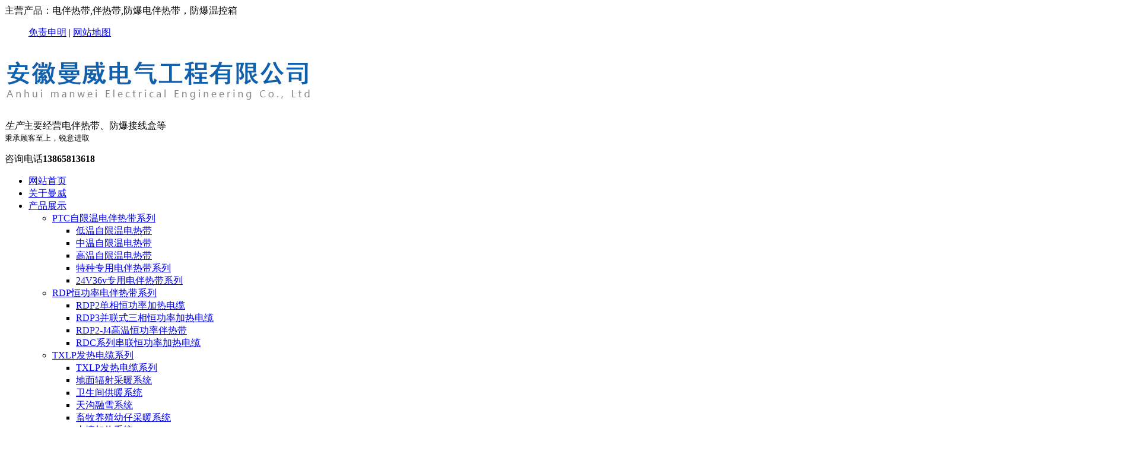

--- FILE ---
content_type: text/html
request_url: http://ahmwdq.com/rdp2dxhgljrdl/
body_size: 5993
content:
<!DOCTYPE HTML>
<html>
<head>
<meta name="Generator" content="CmsEasy 7_7_4_20210716_UTF8" />
<meta charset="utf-8" />
<meta name="renderer" content="webkit"/>
<meta name="force-rendering" content="webkit"/>
<meta http-equiv="X-UA-Compatible" content="IE=edge,chrome=1">
<meta name="viewport" content="width=device-width, initial-scale=1.0, user-scalable=0, minimal-ui">
<meta name="baidu-site-verification" content="code-yez9gz8SXg" />
<title>RDP2单相恒功率加热电缆_安徽曼威电气工程有限公司</title>
<script type="text/javascript">var cmseasy_wap_tpa=1,cmseasy_wap_tpb=1,cmseasy_wap_url='/wap';</script>
<script src="/common/plugins/wap-distinguish/mobile.js" type="text/javascript"></script><meta name="keywords" content="电伴热带，自限温电伴热带，恒功率电伴热带，电伴热控制箱，防爆温控箱，陶瓷加热片" />
<meta name="description" content="安徽曼威电气工程有限公司经营各类电伴热带产品是专业的电伴热厂家有电伴热带、自限式伴热电缆、自限温电伴热带、恒功率电伴热带、电伴热控制箱、防爆温控箱、陶瓷加热片、电伴热接线盒等，产品齐全，是一家集研发，制造，销售于一体的专业型伴热电缆厂家，广受业界好评。" />
<meta name="author" content="电伴热带-电伴热-特种电缆-伴热带价格-电伴热带厂家-安徽曼威电气工程有限公司" />
<link rel="icon" href="/favicon.ico" type="image/x-icon" />
<link rel="shortcut icon" href="/favicon.ico" type="image/x-icon" />
<meta name="viewport" content="width=device-width,initial-scale=1.0,user-scalable=no"> 
<!--适应小屏幕-->
<meta content="no" http-equiv="imagetoolbar">
<link rel="stylesheet" href="/template/ahmwdq/skin/reset.css" type="text/css" media="all"  />
<link rel="stylesheet" href="/template/ahmwdq/skin/style.css" type="text/css"  media="all"  />
<script type="text/javascript" src="/template/ahmwdq/skin/js/jquery-1.11.1.min.js"></script>
<!--[if IE 6]>
<SCRIPT src="/template/ahmwdq/skin/js/iepng.js"></SCRIPT>
<SCRIPT>DD_belatedPNG.fix('div,img,span,li,a')</SCRIPT>
<![endif]-->
<script language="javascript" type="text/javascript">
function killerrors()
{
return true;
}
window.onerror = killerrors;
</script>
</head>
<body>

<div class="top">
 <div class="top1">
  <div class="top1_1">
   <div class="head_l">主营产品：电伴热带,伴热带,防爆电伴热带，防爆温控箱</div>
   	<div class="header_right">
<ul> <a href=/index.php?case=archive&act=show&aid=1>免责申明</a>
|
<a href=/index.php?case=archive&act=show&aid=84>网站地图</a></ul>
</div>
  </div>
 </div>
 </div>
  <div class="topbg">
 <div class="top2">
  <div class="logo_l">
  <div class="logo_img">
  <a title="安徽曼威电气工程有限公司" href="/"><img src="/images/logo.jpg" alt="安徽曼威电气工程有限公司" /></a>
  </div>
  <div class="logo_txt"> <p><i>生产</i>主要经营电伴热带、防爆接线盒等<br><small>秉承顾客至上，锐意进取</small></p></div>
  </div>
   <div class=logo_tel><span>咨询电话</span><b>13865813618</b></div> </div><!-- top2 结束 -->
 </div>
<div class="navbg">
        <div class="nav">
        <ul id="navmenu">
<li class="one one1"><a class="homebtn one" title="返回首页" href="/">网站首页</a></li>
<li class="one"><a class="" href="/About/" title="关于曼威" target="">关于曼威</a><div class="menu_li"></div>
</li><li class="one on"><a class=" on" href="/Product/" title="产品展示" target="">产品展示</a><div class="menu_li"></div>
<ul>
<li><a title="PTC自限温电伴热带系列" href="/PTCzxwdbrdxl/">PTC自限温电伴热带系列</a>
<ul><span></span>
<li><a title="低温自限温电热带" href="/dwzxwdrd/">低温自限温电热带</a>
</li>
<span></span>
<li><a title="中温自限温电热带" href="/zwzxwdrd/">中温自限温电热带</a>
</li>
<span></span>
<li><a title="高温自限温电热带" href="/gwzxwdrd/">高温自限温电热带</a>
</li>
<span></span>
<li><a title="特种专用电伴热带系列" href="/tzzydbrdxl/">特种专用电伴热带系列</a>
</li>
<span></span>
<li><a title="24V36v专用电伴热带系列" href="/24v36vzydbrdxl/">24V36v专用电伴热带系列</a>
</li>
</ul></li> 
<li><a title="RDP恒功率电伴热带系列" href="/RDPhgldbrdxl/">RDP恒功率电伴热带系列</a>
<ul><span></span>
<li><a title="RDP2单相恒功率加热电缆" href="/rdp2dxhgljrdl/">RDP2单相恒功率加热电缆</a>
</li>
<span></span>
<li><a title="RDP3并联式三相恒功率加热电缆" href="/rdp3blssxhgljrdl/">RDP3并联式三相恒功率加热电缆</a>
</li>
<span></span>
<li><a title="RDP2-J4高温恒功率伴热带" href="/rdp2-j4gwhglbrd/">RDP2-J4高温恒功率伴热带</a>
</li>
<span></span>
<li><a title="RDC系列串联恒功率加热电缆" href="/rdcxlclhgljrdl/">RDC系列串联恒功率加热电缆</a>
</li>
</ul></li> 
<li><a title="TXLP发热电缆系列" href="/TXLPfrdlxl/">TXLP发热电缆系列</a>
<ul><span></span>
<li><a title="TXLP发热电缆系列" href="/txlpfrdlxl/">TXLP发热电缆系列</a>
</li>
<span></span>
<li><a title="地面辐射采暖系统" href="/dmfscnxt/">地面辐射采暖系统</a>
</li>
<span></span>
<li><a title="卫生间供暖系统" href="/wsjgnxt/">卫生间供暖系统</a>
</li>
<span></span>
<li><a title="天沟融雪系统" href="/tgrxxt/">天沟融雪系统</a>
</li>
<span></span>
<li><a title="畜牧养殖幼仔采暖系统" href="/xmyzyzcnxt/">畜牧养殖幼仔采暖系统</a>
</li>
<span></span>
<li><a title="土壤加热系统" href="/trjrxt/">土壤加热系统</a>
</li>
<span></span>
<li><a title="混凝土养护系统" href="/hntyhxt/">混凝土养护系统</a>
</li>
<span></span>
<li><a title="草坪融雪发热电缆系统" href="/cprxfrdlxt/">草坪融雪发热电缆系统</a>
</li>
<span></span>
<li><a title="蔬菜大棚电地暖发热电缆系统" href="/scdpddnfrdlxt/">蔬菜大棚电地暖发热电缆系统</a>
</li>
<span></span>
<li><a title="别墅电地暖发热电缆系统" href="/bsddnfrdlxt/">别墅电地暖发热电缆系统</a>
</li>
</ul></li> 
<li><a title="MI加热电缆系列" href="/MIjrdlxl/">MI加热电缆系列</a>
<ul><span></span>
<li><a title="MI加热电缆" href="/MIjrdl/">MI加热电缆</a>
</li>
<span></span>
<li><a title="仪表管线防冻电伴热电缆" href="/ybgxfddbrdl/">仪表管线防冻电伴热电缆</a>
</li>
</ul></li> 
<li><a title="陶瓷加热片" href="/tcjrp/">陶瓷加热片</a>
</li> 
<li><a title="CEMS采样伴热复合管" href="/CEMScybrfhg/">CEMS采样伴热复合管</a>
<ul><span></span>
<li><a title="石化专用采样伴热复合管" href="/shzycybrfhg/">石化专用采样伴热复合管</a>
</li>
<span></span>
<li><a title="CEMS烟气在线采集复合管" href="/cemsyqzxcjfhg/">CEMS烟气在线采集复合管</a>
</li>
</ul></li> 
<li><a title="仪表保温箱系列" href="/ybbwxxl/">仪表保温箱系列</a>
</li> 
<li><a title="电伴热产品配件系列" href="/dbrcppjxl/">电伴热产品配件系列</a>
<ul><span></span>
<li><a title="防爆接线盒/温控器" href="/fbjxhwkq/">防爆接线盒/温控器</a>
</li>
<span></span>
<li><a title="胶带配件" href="/jdpj/">胶带配件</a>
</li>
<span></span>
<li><a title="专用配电箱" href="/zypdx/">专用配电箱</a>
</li>
<span></span>
<li><a title="36伏油田专用变压器" href="/36fytzybyq/">36伏油田专用变压器</a>
</li>
</ul></li> 
</ul></li><li class="one"><a class="" href="/tzdl/" title="特种电缆" target="">特种电缆</a><div class="menu_li"></div>
<ul>
<li><a title="高温电缆" href="/gwdl/">高温电缆</a>
</li> 
<li><a title="计算机电缆" href="/ji-suan-ji-dian-lan-0/">计算机电缆</a>
</li> 
<li><a title="卷筒电缆" href="/juan-tong-dian-lan-0/">卷筒电缆</a>
</li> 
<li><a title="扁平电缆" href="/bian-ping-dian-lan-0/">扁平电缆</a>
</li> 
<li><a title="耐火电缆" href="/nai-huo-dian-lan-0/">耐火电缆</a>
</li> 
<li><a title="高压电缆" href="/gao-ya-dian-lan-0/">高压电缆</a>
</li> 
<li><a title="特种电缆" href="/ji-suan-ji-dian-lan-1/">特种电缆</a>
</li> 
<li><a title="硅橡胶电缆" href="/gui-xiang-jiao-dian-lan-0/">硅橡胶电缆</a>
</li> 
<li><a title="补偿电缆" href="/bu-chang-dian-lan-0/">补偿电缆</a>
</li> 
<li><a title="控制电缆" href="/kong-zhi-dian-lan-0/">控制电缆</a>
</li> 
<li><a title="屏蔽电缆" href="/ping-bi-dian-lan-0/">屏蔽电缆</a>
</li> 
<li><a title="阻燃电缆" href="/zu-ran-dian-lan-0/">阻燃电缆</a>
</li> 
<li><a title="信号电缆" href="/xin-hao-dian-lan-0/">信号电缆</a>
</li> 
<li><a title="变频电缆" href="/bian-pin-dian-lan-0/">变频电缆</a>
</li> 
<li><a title="数据电缆" href="/shu-ju-dian-lan-0/">数据电缆</a>
</li> 
<li><a title="电力电缆" href="/dian-li-dian-lan-0/">电力电缆</a>
</li> 
</ul></li><li class="one"><a class="" href="/News/" title="新闻动态" target="">新闻动态</a><div class="menu_li"></div>
<ul>
<li><a title="公司新闻" href="/gsxw/">公司新闻</a>
</li> 
<li><a title="行业动态" href="/hydt/">行业动态</a>
</li> 
</ul></li><li class="one"><a class="" href="/zzry-0/" title="资质荣誉" target="">资质荣誉</a><div class="menu_li"></div>
</li><li class="one"><a class="" href="/Case/" title="工程案例" target="">工程案例</a><div class="menu_li"></div>
</li><li class="one"><a class="" href="/Contact/" title="联系曼威" target="">联系曼威</a><div class="menu_li"></div>
</li></ul>
       </div>
    </div>
<div class="slides">


<!-- Swiper -->
<div class="row">
<div class="swiper-container visual-swiper-cslide row ">
<div class="swiper-wrapper">
<div class="swiper-slide">
<div class="visual-swiper-cslide-item">
<a href="#"><img  src="/cn/upload/images/202205/16524298548467.jpg" alt="内页幻灯标题"></a>

</div>
</div>
</div>
</div>
</div>

<script>
var myswiper = new Swiper('.visual-swiper-cslide', {
slidesPerView: 1,
spaceBetween: 1,
loop: true,
lazy: true,
pagination: {
el: '.visual-swiper-cslide-pagination',
clickable: true,
},
navigation: {
nextEl: '.visual-swiper-cslide-next',
prevEl: '.visual-swiper-cslide-prev',
},

});
</script>
<style type="text/css">
.visual-swiper-cslide-item-text h2,
.visual-swiper-cslide-item-text p{color:#ffffff;}
.visual-swiper-cslide-item-text a.visual-swiper-cslide-btn {background:#00b7ee;color:#ffffff;}
.visual-swiper-cslide-pagination .swiper-pagination-bullet{width:50pxpx;height:10pxpx;background:#ffffff;opacity: 1;transition: all .3s linear; border-radius: 0;}
.visual-swiper-cslide-pagination .swiper-pagination-bullet-active{background:#00b7ee;}
.visual-swiper-cslide .visual-swiper-cslide-prev,
.visual-swiper-cslide .visual-swiper-cslide-next{color:#ffffff;font-size:15pxpx;}
</style>


</div>

 <div class="notice">
        <div class="notice_content">
        <div class="notice_right"><div class="search">
<form name='search' action="/index.php?case=archive&act=search" onSubmit="search_check();" method="post">
<input type="text" name="keyword" value="请输入查询信息！" onFocus="if(this.value=='请输入查询信息！') {this.value=''}" onBlur="if(this.value=='') this.value='请输入查询信息！'" class="s_text" />
<input name='submit' type="submit" value="" align="middle" class="s_btn" />
</form>
</div><!-- search  结束 --></div>
        </div>
       </div>
       
<div class="box box2">
<div class="box2_t"></div>
<div class="box2_b"></div>
<div class="left">


<!--只展开当前栏目所在一级栏目下的分类-->
<div class="left1" id="firstpane2">
<H3 class="left1_title">产品展示</H3>
<div id="catalog" class="catalog" >
<ul class="topmenu">            
<li  ><a title="PTC自限温电伴热带系列" href="/PTCzxwdbrdxl/"  class="menu_item1"><span class="figure mr5"></span>PTC自限温电伴热带系列</a></li>
  
<li  ><a title="RDP恒功率电伴热带系列" href="/RDPhgldbrdxl/"  class="menu_item1"><span class="figure mr5"></span>RDP恒功率电伴热带系列</a></li>
<li class="two"  class="on" ><a title="RDP2单相恒功率加热电缆" href="/rdp2dxhgljrdl/" class="on">&nbsp;&nbsp;└&nbsp;RDP2单相恒功率加热电缆</a></li> 
<li class="two"  ><a title="RDP3并联式三相恒功率加热电缆" href="/rdp3blssxhgljrdl/">&nbsp;&nbsp;└&nbsp;RDP3并联式三相恒功率加热电缆</a></li> 
<li class="two"  ><a title="RDP2-J4高温恒功率伴热带" href="/rdp2-j4gwhglbrd/">&nbsp;&nbsp;└&nbsp;RDP2-J4高温恒功率伴热带</a></li> 
<li class="two"  ><a title="RDC系列串联恒功率加热电缆" href="/rdcxlclhgljrdl/">&nbsp;&nbsp;└&nbsp;RDC系列串联恒功率加热电缆</a></li> 
  
<li  ><a title="TXLP发热电缆系列" href="/TXLPfrdlxl/"  class="menu_item1"><span class="figure mr5"></span>TXLP发热电缆系列</a></li>
  
<li  ><a title="MI加热电缆系列" href="/MIjrdlxl/"  class="menu_item1"><span class="figure mr5"></span>MI加热电缆系列</a></li>
  
<li  ><a title="陶瓷加热片" href="/tcjrp/"  class="menu_item1"><span class="figure mr5"></span>陶瓷加热片</a></li>
  
<li  ><a title="CEMS采样伴热复合管" href="/CEMScybrfhg/"  class="menu_item1"><span class="figure mr5"></span>CEMS采样伴热复合管</a></li>
  
<li  ><a title="仪表保温箱系列" href="/ybbwxxl/"  class="menu_item1"><span class="figure mr5"></span>仪表保温箱系列</a></li>
  
<li  ><a title="电伴热产品配件系列" href="/dbrcppjxl/"  class="menu_item1"><span class="figure mr5"></span>电伴热产品配件系列</a></li>
  
</ul>
</div>			

<!--只展开当前栏目所在一级栏目下的分类-->

        <div class="lefttitle">联系我们</div>
        <div class="leftcontact">
            <div class="leftcontact_list">
          <div class=dianhua>
全国咨询热线：<span>13865813618</span>
 </div>
地 址：安徽省天长市天康大道西城区工业园<br />
电 话：13865813618<br />
手机：16655006488<br />
邮 箱：229877070@qq.com<br />            </div>
        </div>
          </div>
</div>
<div class="right">
<div class="right_t"></div>
<div class="right_b"></div>
<div class="title20">
<div class="mianbao">


当前位置 :
<a title="安徽曼威电气工程有限公司" href="/">安徽曼威电气工程有限公司</a>
            	            	&gt;&gt;<a title="产品展示" href="/Product/">产品展示</a>
&gt;&gt;<a title="RDP恒功率电伴热带系列" href="/RDPhgldbrdxl/">RDP恒功率电伴热带系列</a>
&gt;&gt;<a title="RDP2单相恒功率加热电缆" href="/rdp2dxhgljrdl/">RDP2单相恒功率加热电缆</a>
                </div>
<h5>RDP2单相恒功率加热电缆</h5><span>rdp2dxhgljrdl</span>

</div>


<!-- 栏目标题结束 -->
<div id="content">

<!-- 内容缩略图列表 -->
<ul class="productul">

<li>
            <div class="img-wrap">
<a title="RDP2-J3-40/220V并联恒功率电热带" target="_blank" href="/rdp2dxhgljrdl/show-1051.html" class="picbox">
<img alt="RDP2-J3-40/220V并联恒功率电热带" src="/upload/images/202412/17337053355927.jpg" onerror='this.src="/images/pic.png"'  class="PicAuto"  /></a>
            </div>
            <p><a title="RDP2-J3-40/220V并联恒功率电热带" target="_blank" href="/rdp2dxhgljrdl/show-1051.html" ><font style="color:#000000;">RDP2-J3-40/220V并联恒功率电热带</font></a></p>
          </li>



<li>
            <div class="img-wrap">
<a title="并联恒功率电伴热带" target="_blank" href="/rdp2dxhgljrdl/show-983.html" class="picbox">
<img alt="并联恒功率电伴热带" src="/upload/images/202406/17180686608710.png" onerror='this.src="/images/pic.png"'  class="PicAuto"  /></a>
            </div>
            <p><a title="并联恒功率电伴热带" target="_blank" href="/rdp2dxhgljrdl/show-983.html" >并联恒功率电伴热带</a></p>
          </li>



<li>
            <div class="img-wrap">
<a title="单项并联恒功率电伴热带" target="_blank" href="/rdp2dxhgljrdl/show-956.html" class="picbox">
<img alt="单项并联恒功率电伴热带" src="/upload/images/202404/17139213421485.jpg" onerror='this.src="/images/pic.png"'  class="PicAuto"  /></a>
            </div>
            <p><a title="单项并联恒功率电伴热带" target="_blank" href="/rdp2dxhgljrdl/show-956.html" ><font style="color:#000000;">单项并联恒功率电伴热带</font></a></p>
          </li>



<li>
            <div class="img-wrap">
<a title="RDP2单相恒功率加热电缆" target="_blank" href="/rdp2dxhgljrdl/show-50.html" class="picbox">
<img alt="RDP2单相恒功率加热电缆" src="/upload/images/202206/16560234608097.jpg" onerror='this.src="/images/pic.png"'  class="PicAuto"  /></a>
            </div>
            <p><a title="RDP2单相恒功率加热电缆" target="_blank" href="/rdp2dxhgljrdl/show-50.html" ><font style="color:#000000;"><strong>RDP2单相恒功率加热电缆</strong></font></a></p>
          </li>


<div class="clear"></div>
</ul>
<!-- 内容缩略图列表结束 -->


<!-- 内容列表分页开始 -->
<div class="pages">
    <span>4条记录/1页</span>
                <strong>1</strong>
    
        </div><!-- 内容列表分页结束 -->

<div class="blank30"></div>
<a title="返回顶部" href="#" class="clear floatright"><img alt="返回顶部" src="/images/gotop.gif"></a>
<div class="blank30"></div>
<div class="clear"></div>
</div>
</div>
<!-- 右侧结束 -->

<div class="c_bottom"></div>
<div class="clear"></div>
</div>
<!-- 中部结束 -->
<!--footer-->
<div class="footer"  style="visibility: visible;">

<div class="foot">	
<div class="foot_box ">
       <dl>
<dt><a href="/About/" title="关于曼威">关于曼威</a></dt>
<dd></dd>
</dl>
       <dl>
<dt><a href="/News/" title="新闻动态">新闻动态</a></dt>
<dd><a href="/gsxw/" title="公司新闻">公司新闻</a>
<a href="/hydt/" title="行业动态">行业动态</a>
</dd>
</dl>
       <dl>
<dt><a href="/Product/" title="产品展示">产品展示</a></dt>
<dd><a href="/PTCzxwdbrdxl/" title="PTC自限温电伴热带系列">PTC自限温电伴热带系列</a>
<a href="/RDPhgldbrdxl/" title="RDP恒功率电伴热带系列">RDP恒功率电伴热带系列</a>
<a href="/TXLPfrdlxl/" title="TXLP发热电缆系列">TXLP发热电缆系列</a>
<a href="/MIjrdlxl/" title="MI加热电缆系列">MI加热电缆系列</a>
<a href="/tcjrp/" title="陶瓷加热片">陶瓷加热片</a>
<a href="/CEMScybrfhg/" title="CEMS采样伴热复合管">CEMS采样伴热复合管</a>
<a href="/ybbwxxl/" title="仪表保温箱系列">仪表保温箱系列</a>
<a href="/dbrcppjxl/" title="电伴热产品配件系列">电伴热产品配件系列</a>
</dd>
</dl>
       <dl>
<dt><a >联系我们</a></dt>
<dd>
<a>电 话：13865813618</a>	
<a>手机：16655006488</a>		
<a>邮 箱：229877070@qq.com</a>
<a>地 址：安徽省天长市天康大道西城区工业园</a>
</dd>
</dl>
<style type=text/css>
.productul li p {
  text-align: center;
  height: 30px;
}
</style>         <div class="foot_qr_codes">
         <span> &nbsp;&nbsp;扫描访问手机版&nbsp;&nbsp;</span>

<img width="120" src="/index.php?case=tool&act=qrcode" />
<div class="clear"></div>
</div>
                 <div class="clear"></div>   
</div> 
        <div class="clear"></div>
</div>	
</div>
    
    <div class="copyright"><div class="copyright_center"><span>Copyright ©：<a title="电伴热带-电伴热-特种电缆-伴热带价格-电伴热带厂家-安徽曼威电气工程有限公司" href="/">安徽曼威电气工程有限公司</a>&nbsp;&nbsp;&nbsp;&nbsp;&nbsp;&nbsp;<a href="https://beian.miit.gov.cn" target="_blank">皖ICP备2022007580号-1</a><a target="_blank" href="http://www.beian.gov.cn/portal/registerSystemInfo?recordcode=34118102000848" style="display:inline-block;text-decoration:none;height:20px;line-height:20px;margin-left:10px;"><img src="/images/gaba.png" style="float:left;"/><p style="float:left;height:20px;line-height:20px;margin: 3px 0px 0px 5px; color:#939393;">皖公网安备 34118102000848号</p></a></span>
<div class="copyright_right"><a href="http://www.qqzx.net/" title="千秋在线网络公司专业提供手机/微信/PC/PAD等多屏一体网站建设+腾讯企业邮箱+腾讯微信/社交广告+搜狗推广营销+网店装修" target="_blank">一站式营销：千秋在线</a>
&nbsp;&nbsp;&nbsp;&nbsp;</div>
    </div>
    </div>
<!--//footer-->
<!-- banner-text Slider starts Here -->

<!--//End-slider-script -->
<!-- start-smoth-scrolling-->

<script type="text/javascript">
jQuery(document).ready(function($) {
$(".scroll").click(function(event){		
event.preventDefault();
$('html,body').animate({scrollTop:$(this.hash).offset().top},1000);
});
});
</script>
<!--//end-smoth-scrolling-->
<!-- Bootstrap core JavaScript
    ================================================== -->
    <!-- Placed at the end of the document so the pages load faster -->

<script src="/template/ahmwdq/skin/js/web/wow.js"></script>
<script src="/template/ahmwdq/skin/js/web/base.js"></script>
<script src="/template/ahmwdq/skin/js/bootstrap.min.js"></script>


<!-- 在线客服 -->


<script>
(function(){
var bp = document.createElement('script');
bp.src = '//push.zhanzhang.baidu.com/push.js';
var s = document.getElementsByTagName("script")[0];
s.parentNode.insertBefore(bp, s);
})();
</script>
 

</body>
</html>

